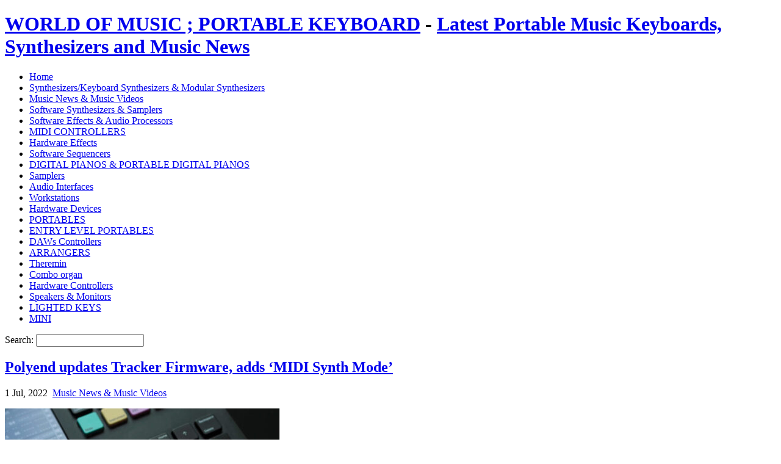

--- FILE ---
content_type: text/html; charset=UTF-8
request_url: https://www.charmainelimblog.com/music-news/polyend-updates-tracker-firmware-adds-midi-synth-mode/
body_size: 12908
content:
<!DOCTYPE html PUBLIC "-//W3C//DTD XHTML 1.0 Strict//EN" "http://www.w3.org/TR/xhtml1/DTD/xhtml1-strict.dtd">
<html xmlns="http://www.w3.org/1999/xhtml">

<head profile="http://gmpg.org/xfn/11">
	<meta http-equiv="Content-Type" content="text/html; charset=UTF-8" />
	<meta name="generator" content="WordPress 6.9" /> <!-- leave this for stats -->
	<link rel="stylesheet" href="https://www.charmainelimblog.com/wp-content/themes/orangefresh/style.css" type="text/css" media="screen" />
	<link rel="alternate" type="application/rss+xml" title="WORLD OF MUSIC ; PORTABLE KEYBOARD RSS 2.0" href="https://www.charmainelimblog.com/feed/" />
	<link rel="alternate" type="application/atom+xml" title="WORLD OF MUSIC ; PORTABLE KEYBOARD Atom 0.3" href="https://www.charmainelimblog.com/feed/atom/" />
	<link rel="pingback" href="https://www.charmainelimblog.com/xmlrpc.php" />
	<title>WORLD OF MUSIC ; PORTABLE KEYBOARD  &raquo; Polyend updates Tracker Firmware, adds ‘MIDI Synth Mode’</title>
	<link rel="shortcut icon" href="https://www.charmainelimblog.com/wp-content/themes/orangefresh/images/favicon.ico" type="image/x-icon" />
	<link rel="icon" href="https://www.charmainelimblog.com/wp-content/themes/orangefresh/images/favicon.ico" type="image/x-icon" />
<meta name='robots' content='max-image-preview:large' />
<link rel="alternate" type="application/rss+xml" title="WORLD OF MUSIC ; PORTABLE KEYBOARD &raquo; Polyend updates Tracker Firmware, adds ‘MIDI Synth Mode’ Comments Feed" href="https://www.charmainelimblog.com/music-news/polyend-updates-tracker-firmware-adds-midi-synth-mode/feed/" />
<link rel="alternate" title="oEmbed (JSON)" type="application/json+oembed" href="https://www.charmainelimblog.com/wp-json/oembed/1.0/embed?url=https%3A%2F%2Fwww.charmainelimblog.com%2Fmusic-news%2Fpolyend-updates-tracker-firmware-adds-midi-synth-mode%2F" />
<link rel="alternate" title="oEmbed (XML)" type="text/xml+oembed" href="https://www.charmainelimblog.com/wp-json/oembed/1.0/embed?url=https%3A%2F%2Fwww.charmainelimblog.com%2Fmusic-news%2Fpolyend-updates-tracker-firmware-adds-midi-synth-mode%2F&#038;format=xml" />
<style id='wp-img-auto-sizes-contain-inline-css' type='text/css'>
img:is([sizes=auto i],[sizes^="auto," i]){contain-intrinsic-size:3000px 1500px}
/*# sourceURL=wp-img-auto-sizes-contain-inline-css */
</style>
<style id='wp-emoji-styles-inline-css' type='text/css'>

	img.wp-smiley, img.emoji {
		display: inline !important;
		border: none !important;
		box-shadow: none !important;
		height: 1em !important;
		width: 1em !important;
		margin: 0 0.07em !important;
		vertical-align: -0.1em !important;
		background: none !important;
		padding: 0 !important;
	}
/*# sourceURL=wp-emoji-styles-inline-css */
</style>
<style id='wp-block-library-inline-css' type='text/css'>
:root{--wp-block-synced-color:#7a00df;--wp-block-synced-color--rgb:122,0,223;--wp-bound-block-color:var(--wp-block-synced-color);--wp-editor-canvas-background:#ddd;--wp-admin-theme-color:#007cba;--wp-admin-theme-color--rgb:0,124,186;--wp-admin-theme-color-darker-10:#006ba1;--wp-admin-theme-color-darker-10--rgb:0,107,160.5;--wp-admin-theme-color-darker-20:#005a87;--wp-admin-theme-color-darker-20--rgb:0,90,135;--wp-admin-border-width-focus:2px}@media (min-resolution:192dpi){:root{--wp-admin-border-width-focus:1.5px}}.wp-element-button{cursor:pointer}:root .has-very-light-gray-background-color{background-color:#eee}:root .has-very-dark-gray-background-color{background-color:#313131}:root .has-very-light-gray-color{color:#eee}:root .has-very-dark-gray-color{color:#313131}:root .has-vivid-green-cyan-to-vivid-cyan-blue-gradient-background{background:linear-gradient(135deg,#00d084,#0693e3)}:root .has-purple-crush-gradient-background{background:linear-gradient(135deg,#34e2e4,#4721fb 50%,#ab1dfe)}:root .has-hazy-dawn-gradient-background{background:linear-gradient(135deg,#faaca8,#dad0ec)}:root .has-subdued-olive-gradient-background{background:linear-gradient(135deg,#fafae1,#67a671)}:root .has-atomic-cream-gradient-background{background:linear-gradient(135deg,#fdd79a,#004a59)}:root .has-nightshade-gradient-background{background:linear-gradient(135deg,#330968,#31cdcf)}:root .has-midnight-gradient-background{background:linear-gradient(135deg,#020381,#2874fc)}:root{--wp--preset--font-size--normal:16px;--wp--preset--font-size--huge:42px}.has-regular-font-size{font-size:1em}.has-larger-font-size{font-size:2.625em}.has-normal-font-size{font-size:var(--wp--preset--font-size--normal)}.has-huge-font-size{font-size:var(--wp--preset--font-size--huge)}.has-text-align-center{text-align:center}.has-text-align-left{text-align:left}.has-text-align-right{text-align:right}.has-fit-text{white-space:nowrap!important}#end-resizable-editor-section{display:none}.aligncenter{clear:both}.items-justified-left{justify-content:flex-start}.items-justified-center{justify-content:center}.items-justified-right{justify-content:flex-end}.items-justified-space-between{justify-content:space-between}.screen-reader-text{border:0;clip-path:inset(50%);height:1px;margin:-1px;overflow:hidden;padding:0;position:absolute;width:1px;word-wrap:normal!important}.screen-reader-text:focus{background-color:#ddd;clip-path:none;color:#444;display:block;font-size:1em;height:auto;left:5px;line-height:normal;padding:15px 23px 14px;text-decoration:none;top:5px;width:auto;z-index:100000}html :where(.has-border-color){border-style:solid}html :where([style*=border-top-color]){border-top-style:solid}html :where([style*=border-right-color]){border-right-style:solid}html :where([style*=border-bottom-color]){border-bottom-style:solid}html :where([style*=border-left-color]){border-left-style:solid}html :where([style*=border-width]){border-style:solid}html :where([style*=border-top-width]){border-top-style:solid}html :where([style*=border-right-width]){border-right-style:solid}html :where([style*=border-bottom-width]){border-bottom-style:solid}html :where([style*=border-left-width]){border-left-style:solid}html :where(img[class*=wp-image-]){height:auto;max-width:100%}:where(figure){margin:0 0 1em}html :where(.is-position-sticky){--wp-admin--admin-bar--position-offset:var(--wp-admin--admin-bar--height,0px)}@media screen and (max-width:600px){html :where(.is-position-sticky){--wp-admin--admin-bar--position-offset:0px}}

/*# sourceURL=wp-block-library-inline-css */
</style><style id='global-styles-inline-css' type='text/css'>
:root{--wp--preset--aspect-ratio--square: 1;--wp--preset--aspect-ratio--4-3: 4/3;--wp--preset--aspect-ratio--3-4: 3/4;--wp--preset--aspect-ratio--3-2: 3/2;--wp--preset--aspect-ratio--2-3: 2/3;--wp--preset--aspect-ratio--16-9: 16/9;--wp--preset--aspect-ratio--9-16: 9/16;--wp--preset--color--black: #000000;--wp--preset--color--cyan-bluish-gray: #abb8c3;--wp--preset--color--white: #ffffff;--wp--preset--color--pale-pink: #f78da7;--wp--preset--color--vivid-red: #cf2e2e;--wp--preset--color--luminous-vivid-orange: #ff6900;--wp--preset--color--luminous-vivid-amber: #fcb900;--wp--preset--color--light-green-cyan: #7bdcb5;--wp--preset--color--vivid-green-cyan: #00d084;--wp--preset--color--pale-cyan-blue: #8ed1fc;--wp--preset--color--vivid-cyan-blue: #0693e3;--wp--preset--color--vivid-purple: #9b51e0;--wp--preset--gradient--vivid-cyan-blue-to-vivid-purple: linear-gradient(135deg,rgb(6,147,227) 0%,rgb(155,81,224) 100%);--wp--preset--gradient--light-green-cyan-to-vivid-green-cyan: linear-gradient(135deg,rgb(122,220,180) 0%,rgb(0,208,130) 100%);--wp--preset--gradient--luminous-vivid-amber-to-luminous-vivid-orange: linear-gradient(135deg,rgb(252,185,0) 0%,rgb(255,105,0) 100%);--wp--preset--gradient--luminous-vivid-orange-to-vivid-red: linear-gradient(135deg,rgb(255,105,0) 0%,rgb(207,46,46) 100%);--wp--preset--gradient--very-light-gray-to-cyan-bluish-gray: linear-gradient(135deg,rgb(238,238,238) 0%,rgb(169,184,195) 100%);--wp--preset--gradient--cool-to-warm-spectrum: linear-gradient(135deg,rgb(74,234,220) 0%,rgb(151,120,209) 20%,rgb(207,42,186) 40%,rgb(238,44,130) 60%,rgb(251,105,98) 80%,rgb(254,248,76) 100%);--wp--preset--gradient--blush-light-purple: linear-gradient(135deg,rgb(255,206,236) 0%,rgb(152,150,240) 100%);--wp--preset--gradient--blush-bordeaux: linear-gradient(135deg,rgb(254,205,165) 0%,rgb(254,45,45) 50%,rgb(107,0,62) 100%);--wp--preset--gradient--luminous-dusk: linear-gradient(135deg,rgb(255,203,112) 0%,rgb(199,81,192) 50%,rgb(65,88,208) 100%);--wp--preset--gradient--pale-ocean: linear-gradient(135deg,rgb(255,245,203) 0%,rgb(182,227,212) 50%,rgb(51,167,181) 100%);--wp--preset--gradient--electric-grass: linear-gradient(135deg,rgb(202,248,128) 0%,rgb(113,206,126) 100%);--wp--preset--gradient--midnight: linear-gradient(135deg,rgb(2,3,129) 0%,rgb(40,116,252) 100%);--wp--preset--font-size--small: 13px;--wp--preset--font-size--medium: 20px;--wp--preset--font-size--large: 36px;--wp--preset--font-size--x-large: 42px;--wp--preset--spacing--20: 0.44rem;--wp--preset--spacing--30: 0.67rem;--wp--preset--spacing--40: 1rem;--wp--preset--spacing--50: 1.5rem;--wp--preset--spacing--60: 2.25rem;--wp--preset--spacing--70: 3.38rem;--wp--preset--spacing--80: 5.06rem;--wp--preset--shadow--natural: 6px 6px 9px rgba(0, 0, 0, 0.2);--wp--preset--shadow--deep: 12px 12px 50px rgba(0, 0, 0, 0.4);--wp--preset--shadow--sharp: 6px 6px 0px rgba(0, 0, 0, 0.2);--wp--preset--shadow--outlined: 6px 6px 0px -3px rgb(255, 255, 255), 6px 6px rgb(0, 0, 0);--wp--preset--shadow--crisp: 6px 6px 0px rgb(0, 0, 0);}:where(.is-layout-flex){gap: 0.5em;}:where(.is-layout-grid){gap: 0.5em;}body .is-layout-flex{display: flex;}.is-layout-flex{flex-wrap: wrap;align-items: center;}.is-layout-flex > :is(*, div){margin: 0;}body .is-layout-grid{display: grid;}.is-layout-grid > :is(*, div){margin: 0;}:where(.wp-block-columns.is-layout-flex){gap: 2em;}:where(.wp-block-columns.is-layout-grid){gap: 2em;}:where(.wp-block-post-template.is-layout-flex){gap: 1.25em;}:where(.wp-block-post-template.is-layout-grid){gap: 1.25em;}.has-black-color{color: var(--wp--preset--color--black) !important;}.has-cyan-bluish-gray-color{color: var(--wp--preset--color--cyan-bluish-gray) !important;}.has-white-color{color: var(--wp--preset--color--white) !important;}.has-pale-pink-color{color: var(--wp--preset--color--pale-pink) !important;}.has-vivid-red-color{color: var(--wp--preset--color--vivid-red) !important;}.has-luminous-vivid-orange-color{color: var(--wp--preset--color--luminous-vivid-orange) !important;}.has-luminous-vivid-amber-color{color: var(--wp--preset--color--luminous-vivid-amber) !important;}.has-light-green-cyan-color{color: var(--wp--preset--color--light-green-cyan) !important;}.has-vivid-green-cyan-color{color: var(--wp--preset--color--vivid-green-cyan) !important;}.has-pale-cyan-blue-color{color: var(--wp--preset--color--pale-cyan-blue) !important;}.has-vivid-cyan-blue-color{color: var(--wp--preset--color--vivid-cyan-blue) !important;}.has-vivid-purple-color{color: var(--wp--preset--color--vivid-purple) !important;}.has-black-background-color{background-color: var(--wp--preset--color--black) !important;}.has-cyan-bluish-gray-background-color{background-color: var(--wp--preset--color--cyan-bluish-gray) !important;}.has-white-background-color{background-color: var(--wp--preset--color--white) !important;}.has-pale-pink-background-color{background-color: var(--wp--preset--color--pale-pink) !important;}.has-vivid-red-background-color{background-color: var(--wp--preset--color--vivid-red) !important;}.has-luminous-vivid-orange-background-color{background-color: var(--wp--preset--color--luminous-vivid-orange) !important;}.has-luminous-vivid-amber-background-color{background-color: var(--wp--preset--color--luminous-vivid-amber) !important;}.has-light-green-cyan-background-color{background-color: var(--wp--preset--color--light-green-cyan) !important;}.has-vivid-green-cyan-background-color{background-color: var(--wp--preset--color--vivid-green-cyan) !important;}.has-pale-cyan-blue-background-color{background-color: var(--wp--preset--color--pale-cyan-blue) !important;}.has-vivid-cyan-blue-background-color{background-color: var(--wp--preset--color--vivid-cyan-blue) !important;}.has-vivid-purple-background-color{background-color: var(--wp--preset--color--vivid-purple) !important;}.has-black-border-color{border-color: var(--wp--preset--color--black) !important;}.has-cyan-bluish-gray-border-color{border-color: var(--wp--preset--color--cyan-bluish-gray) !important;}.has-white-border-color{border-color: var(--wp--preset--color--white) !important;}.has-pale-pink-border-color{border-color: var(--wp--preset--color--pale-pink) !important;}.has-vivid-red-border-color{border-color: var(--wp--preset--color--vivid-red) !important;}.has-luminous-vivid-orange-border-color{border-color: var(--wp--preset--color--luminous-vivid-orange) !important;}.has-luminous-vivid-amber-border-color{border-color: var(--wp--preset--color--luminous-vivid-amber) !important;}.has-light-green-cyan-border-color{border-color: var(--wp--preset--color--light-green-cyan) !important;}.has-vivid-green-cyan-border-color{border-color: var(--wp--preset--color--vivid-green-cyan) !important;}.has-pale-cyan-blue-border-color{border-color: var(--wp--preset--color--pale-cyan-blue) !important;}.has-vivid-cyan-blue-border-color{border-color: var(--wp--preset--color--vivid-cyan-blue) !important;}.has-vivid-purple-border-color{border-color: var(--wp--preset--color--vivid-purple) !important;}.has-vivid-cyan-blue-to-vivid-purple-gradient-background{background: var(--wp--preset--gradient--vivid-cyan-blue-to-vivid-purple) !important;}.has-light-green-cyan-to-vivid-green-cyan-gradient-background{background: var(--wp--preset--gradient--light-green-cyan-to-vivid-green-cyan) !important;}.has-luminous-vivid-amber-to-luminous-vivid-orange-gradient-background{background: var(--wp--preset--gradient--luminous-vivid-amber-to-luminous-vivid-orange) !important;}.has-luminous-vivid-orange-to-vivid-red-gradient-background{background: var(--wp--preset--gradient--luminous-vivid-orange-to-vivid-red) !important;}.has-very-light-gray-to-cyan-bluish-gray-gradient-background{background: var(--wp--preset--gradient--very-light-gray-to-cyan-bluish-gray) !important;}.has-cool-to-warm-spectrum-gradient-background{background: var(--wp--preset--gradient--cool-to-warm-spectrum) !important;}.has-blush-light-purple-gradient-background{background: var(--wp--preset--gradient--blush-light-purple) !important;}.has-blush-bordeaux-gradient-background{background: var(--wp--preset--gradient--blush-bordeaux) !important;}.has-luminous-dusk-gradient-background{background: var(--wp--preset--gradient--luminous-dusk) !important;}.has-pale-ocean-gradient-background{background: var(--wp--preset--gradient--pale-ocean) !important;}.has-electric-grass-gradient-background{background: var(--wp--preset--gradient--electric-grass) !important;}.has-midnight-gradient-background{background: var(--wp--preset--gradient--midnight) !important;}.has-small-font-size{font-size: var(--wp--preset--font-size--small) !important;}.has-medium-font-size{font-size: var(--wp--preset--font-size--medium) !important;}.has-large-font-size{font-size: var(--wp--preset--font-size--large) !important;}.has-x-large-font-size{font-size: var(--wp--preset--font-size--x-large) !important;}
/*# sourceURL=global-styles-inline-css */
</style>

<style id='classic-theme-styles-inline-css' type='text/css'>
/*! This file is auto-generated */
.wp-block-button__link{color:#fff;background-color:#32373c;border-radius:9999px;box-shadow:none;text-decoration:none;padding:calc(.667em + 2px) calc(1.333em + 2px);font-size:1.125em}.wp-block-file__button{background:#32373c;color:#fff;text-decoration:none}
/*# sourceURL=/wp-includes/css/classic-themes.min.css */
</style>
<link rel='stylesheet' id='dashicons-css' href='https://www.charmainelimblog.com/wp-includes/css/dashicons.min.css?ver=6.9' type='text/css' media='all' />
<link rel='stylesheet' id='st-widget-css' href='https://www.charmainelimblog.com/wp-content/plugins/share-this/css/style.css?ver=6.9' type='text/css' media='all' />
<link rel="https://api.w.org/" href="https://www.charmainelimblog.com/wp-json/" /><link rel="alternate" title="JSON" type="application/json" href="https://www.charmainelimblog.com/wp-json/wp/v2/posts/6456" /><link rel="EditURI" type="application/rsd+xml" title="RSD" href="https://www.charmainelimblog.com/xmlrpc.php?rsd" />
<meta name="generator" content="WordPress 6.9" />
<link rel="canonical" href="https://www.charmainelimblog.com/music-news/polyend-updates-tracker-firmware-adds-midi-synth-mode/" />
<link rel='shortlink' href='https://www.charmainelimblog.com/?p=6456' />
<script charset="utf-8" type="text/javascript">var switchTo5x=true;</script>
<script charset="utf-8" type="text/javascript" src="http://w.sharethis.com/button/buttons.js"></script>
<script charset="utf-8" type="text/javascript">stLight.options({"publisher":"7c8a7469-4528-46f6-8fa2-193b23d2c45a"});var st_type="wordpress3.8.1";</script>
<style>
</style>
</head>

<body>

<div id="outline">

	<div id="header">
		<div class="topad">
      <div class="topad_middle">
        <!--adblock#header-->
      </div>
		</div>
    <h1><a href="https://www.charmainelimblog.com" title="WORLD OF MUSIC ; PORTABLE KEYBOARD">WORLD OF MUSIC ; PORTABLE KEYBOARD</a> - <a href="https://www.charmainelimblog.com" title="WORLD OF MUSIC ; PORTABLE KEYBOARD">Latest Portable Music Keyboards, Synthesizers and Music News</a></h1>
	</div> <!-- end of #header -->

	<div id="navbar">
		<ul class="menu">
			<li class="page_item"><a href="https://www.charmainelimblog.com">Home</a></li>
      	<li class="cat-item cat-item-44"><a href="https://www.charmainelimblog.com/category/synthesizers-keyboard-synthesizer-modular-synthesizer/">Synthesizers/Keyboard Synthesizers &amp; Modular Synthesizers</a>
</li>
	<li class="cat-item cat-item-1006"><a href="https://www.charmainelimblog.com/category/music-news/">Music News &amp; Music Videos</a>
</li>
	<li class="cat-item cat-item-1116"><a href="https://www.charmainelimblog.com/category/software-synthesizers-samplers/">Software Synthesizers &amp; Samplers</a>
</li>
	<li class="cat-item cat-item-3132"><a href="https://www.charmainelimblog.com/category/software-effects-audio-processors/">Software Effects &amp; Audio Processors</a>
</li>
	<li class="cat-item cat-item-275"><a href="https://www.charmainelimblog.com/category/midi-controllers-main-page/">MIDI CONTROLLERS</a>
</li>
	<li class="cat-item cat-item-1532"><a href="https://www.charmainelimblog.com/category/hardware-effects/">Hardware Effects</a>
</li>
	<li class="cat-item cat-item-1312"><a href="https://www.charmainelimblog.com/category/software-sequencers/">Software Sequencers</a>
</li>
	<li class="cat-item cat-item-45"><a href="https://www.charmainelimblog.com/category/portable-digital-pianos/">DIGITAL PIANOS &amp; PORTABLE DIGITAL PIANOS</a>
</li>
	<li class="cat-item cat-item-2155"><a href="https://www.charmainelimblog.com/category/samplers/">Samplers</a>
</li>
	<li class="cat-item cat-item-1889"><a href="https://www.charmainelimblog.com/category/audio-interfaces/">Audio Interfaces</a>
</li>
	<li class="cat-item cat-item-1182"><a href="https://www.charmainelimblog.com/category/workstations/">Workstations</a>
</li>
	<li class="cat-item cat-item-1343"><a href="https://www.charmainelimblog.com/category/hardware-devices/">Hardware Devices</a>
</li>
	<li class="cat-item cat-item-49"><a href="https://www.charmainelimblog.com/category/portables/">PORTABLES</a>
</li>
	<li class="cat-item cat-item-47"><a href="https://www.charmainelimblog.com/category/entry-level-portables/">ENTRY LEVEL PORTABLES</a>
</li>
	<li class="cat-item cat-item-1240"><a href="https://www.charmainelimblog.com/category/daws-controllers/">DAWs Controllers</a>
</li>
	<li class="cat-item cat-item-46"><a href="https://www.charmainelimblog.com/category/arrangers/">ARRANGERS</a>
</li>
	<li class="cat-item cat-item-2676"><a href="https://www.charmainelimblog.com/category/theremin/">Theremin</a>
</li>
	<li class="cat-item cat-item-378"><a href="https://www.charmainelimblog.com/category/combo-organ/">Combo organ</a>
</li>
	<li class="cat-item cat-item-1239"><a href="https://www.charmainelimblog.com/category/hardware-controllers/">Hardware Controllers</a>
</li>
	<li class="cat-item cat-item-3117"><a href="https://www.charmainelimblog.com/category/speakers-monitors/">Speakers &amp; Monitors</a>
</li>
	<li class="cat-item cat-item-42"><a href="https://www.charmainelimblog.com/category/lighted-keys-main-page/">LIGHTED KEYS</a>
</li>
	<li class="cat-item cat-item-56"><a href="https://www.charmainelimblog.com/category/arrangers/mini/">MINI</a>
</li>
		</ul>

		<div class="searchbar">
			<form method="get" id="searchform" action="https://www.charmainelimblog.com/">
	<div>
	Search: <input type="text" value="" name="s" id="s" />
	</div>
</form>
		</div>
	</div> <!-- end of #navbar -->


<div id="wrapper">

<div id="content">

			<!--adblock#main_top-->
		<div class="post" id="post-6456">

			<h2 class="posttitle">
				<a href="https://www.charmainelimblog.com/music-news/polyend-updates-tracker-firmware-adds-midi-synth-mode/" rel="bookmark" title="Permalink to  Polyend updates Tracker Firmware, adds ‘MIDI Synth Mode’">Polyend updates Tracker Firmware, adds ‘MIDI Synth Mode’</a>
			</h2>

			<p class="postmeta">
				<span class="post-date">1 Jul, 2022</span>&nbsp;
				<span class="post-filed"><a href="https://www.charmainelimblog.com/category/music-news/" rel="category tag">Music News &amp; Music Videos</a></span>
							</p>

			<div class="postentry">
			<p><a href="https://www.charmainelimblog.com/wp-content/uploads/2022/07/polyend-tracker-1point6-firmware-728x397-1-e1656675843492.jpg"><img fetchpriority="high" decoding="async" class="alignnone size-full wp-image-6457" src="https://www.charmainelimblog.com/wp-content/uploads/2022/07/polyend-tracker-1point6-firmware-728x397-1-e1656675843492.jpg" alt="" width="450" height="245" srcset="https://www.charmainelimblog.com/wp-content/uploads/2022/07/polyend-tracker-1point6-firmware-728x397-1-e1656675843492.jpg 450w, https://www.charmainelimblog.com/wp-content/uploads/2022/07/polyend-tracker-1point6-firmware-728x397-1-e1656675843492-300x163.jpg 300w" sizes="(max-width: 450px) 100vw, 450px" /></a></p>
<p>&nbsp;</p>
<p>Today, Polyend released firmware version 1.6 for the Tracker.<br />
<span id="more-130627"></span></p>
<p>&nbsp;</p>
<p><iframe title="Polyend Tracker Firmware Update 1.6" src="https://www.youtube.com/embed/jRJZe7Mon4s" width="480" height="290" frameborder="0" allowfullscreen="allowfullscreen"></iframe></p>
<p>&nbsp;</p>
<p>New feature, MIDI Synth Mode:</p>
<p>&nbsp;</p>
<ul>
<li>New Delay (now with longer Feedback and added Filter).</li>
<li>Improved looks (new font, with an option to select Original/New in the Config menu).</li>
<li>New bright Monochrome display theme.</li>
<li>Faster pattern increment/decrement in Song mode when using Shift + Jog Wheel.</li>
<li>MIDI Synth Mode (press the Shift + Instrument Parameters keys shortcut to enter, check the <a href="https://polyend.com/manuals/tracker/#general-midi-config">manual</a> for more information) – lets you use Tracker as an 8-voice polyphonic synthesizer.</li>
<li>Added option to export .pti instrument samples to wave files..</li>
</ul>
<p>&nbsp;</p>
<p>Detailed changelog and the firmware update file are available on the <a href="https://polyend.com/downloads/">Polyend website</a>.</p>
<p>&nbsp;</p>
<p>&nbsp;</p><div class='code-block code-block-7' style='margin: 8px 0; clear: both;'>
<a href="https://www.tkqlhce.com/click-3434325-15565498" target="_blank">
<img src="https://www.awltovhc.com/image-3434325-15565498" width="280" height="250" alt="" border="0"/></a>
<a href="https://www.kqzyfj.com/click-3434325-15295376" target="_blank">
<img src="https://www.lduhtrp.net/image-3434325-15295376" width="280" height="250" alt="PDFelement v12 banner" border="0"/></a>
<a href="https://www.tkqlhce.com/click-3434325-15758298" target="_blank">
<img src="https://www.lduhtrp.net/image-3434325-15758298" width="600" height="110" alt="" border="0"/></a>
</p>
<a href="https://www.jdoqocy.com/click-3434325-14490926" target="_blank">Wondershare Recoverit</a>Data Recovery<img src="https://www.tqlkg.com/image-3434325-14490926" width="1" height="1" border="0"/>
</p>
</p></p>
<a target="_blank" href="https://click.linksynergy.com/fs-bin/click?id=h9%2fxo9qGA1k&offerid=490021.10000655&type=3&subid=0">Sam Ash Deals Shop: Save Up to 60% on Musical Instruments and Pro Sound Equipment</a><img border="0" width="1" alt="" height="1" src="https://ad.linksynergy.com/fs-bin/show?id=h9%2fxo9qGA1k&bids=490021.10000655&type=3&subid=0">
</p>
<a target='new' href="https://click.linksynergy.com/fs-bin/click?id=h9/xo9qGA1k&offerid=490021.10000644&type=3&subid=0">Great deals on Live Sound and Lighting gear. Microphones, speakers, mixers and more. Fast, free shipping.</a><img border="0" width="1" alt="" height="1" src="https://ad.linksynergy.com/fs-bin/show?id=h9/xo9qGA1k&bids=490021.10000644&type=3&subid=0" >
</p>
<a target='new' href="https://click.linksynergy.com/fs-bin/click?id=h9/xo9qGA1k&offerid=490021.10000643&type=3&subid=0">Great deals on Recording Gear. Interfaces, headphones, monitors and more. Fast, free shipping.</a><img border="0" width="1" alt="" height="1" src="https://ad.linksynergy.com/fs-bin/show?id=h9/xo9qGA1k&bids=490021.10000643&type=3&subid=0" >
</p>
<a target='new' href="https://click.linksynergy.com/fs-bin/click?id=h9/xo9qGA1k&offerid=490021.10000642&type=3&subid=0">Great deals on DJ and Production Gear. Fast, free shipping.</a><img border="0" width="1" alt="" height="1" src="https://ad.linksynergy.com/fs-bin/show?id=h9/xo9qGA1k&bids=490021.10000642&type=3&subid=0" >
</p>


</div>
<div class='code-block code-block-5' style='margin: 8px 0; clear: both;'>
<a href="https://www.anrdoezrs.net/click-3434325-15735466" target="_blank">Rexing Product Page</a><img src="https://www.lduhtrp.net/image-3434325-15735466" width="1" height="1" border="0"/>
<a href="https://www.jdoqocy.com/click-3434325-17179825" target="_blank">
<img src="https://www.lduhtrp.net/image-3434325-17179825" width="600" height="110" alt="" border="0"/></a>
<a href="https://www.kqzyfj.com/click-3434325-17177179" target="_blank">
<img src="https://www.awltovhc.com/image-3434325-17177179" width="600" height="110" alt="" border="0"/></a>
<a href="https://www.anrdoezrs.net/click-3434325-17170547" target="_blank">
<img src="https://www.ftjcfx.com/image-3434325-17170547" width="600" height="110" alt="" border="0"/></a>
<a href="https://www.anrdoezrs.net/click-3434325-17142781" target="_blank">
<img src="https://www.ftjcfx.com/image-3434325-17142781" width="600" height="110" alt="" border="0"/></a>







</div>
<div class='code-block code-block-3' style='margin: 8px 0; clear: both;'>
<script async src="https://pagead2.googlesyndication.com/pagead/js/adsbygoogle.js?client=ca-pub-8115342270952489" crossorigin="anonymous"></script>
<!-- Adsense -->
<ins class="adsbygoogle" style="display: block;" data-ad-client="ca-pub-8115342270952489" data-ad-slot="8842030313" data-ad-format="auto" data-full-width-responsive="true"></ins>
<script>
     (adsbygoogle = window.adsbygoogle || []).push({});
</script></div>

<p class="no-break"><span class='st_facebook_large' st_title='Polyend updates Tracker Firmware, adds ‘MIDI Synth Mode’' st_url='https://www.charmainelimblog.com/music-news/polyend-updates-tracker-firmware-adds-midi-synth-mode/'></span><span class='st_twitter_large' st_title='Polyend updates Tracker Firmware, adds ‘MIDI Synth Mode’' st_url='https://www.charmainelimblog.com/music-news/polyend-updates-tracker-firmware-adds-midi-synth-mode/'></span><span class='st_linkedin_large' st_title='Polyend updates Tracker Firmware, adds ‘MIDI Synth Mode’' st_url='https://www.charmainelimblog.com/music-news/polyend-updates-tracker-firmware-adds-midi-synth-mode/'></span><span class='st_email_large' st_title='Polyend updates Tracker Firmware, adds ‘MIDI Synth Mode’' st_url='https://www.charmainelimblog.com/music-news/polyend-updates-tracker-firmware-adds-midi-synth-mode/'></span><span class='st_sharethis_large' st_title='Polyend updates Tracker Firmware, adds ‘MIDI Synth Mode’' st_url='https://www.charmainelimblog.com/music-news/polyend-updates-tracker-firmware-adds-midi-synth-mode/'></span><span class='st_fblike_large' st_title='Polyend updates Tracker Firmware, adds ‘MIDI Synth Mode’' st_url='https://www.charmainelimblog.com/music-news/polyend-updates-tracker-firmware-adds-midi-synth-mode/'></span><span class='st_plusone_large' st_title='Polyend updates Tracker Firmware, adds ‘MIDI Synth Mode’' st_url='https://www.charmainelimblog.com/music-news/polyend-updates-tracker-firmware-adds-midi-synth-mode/'></span><span class='st_pinterest_large' st_title='Polyend updates Tracker Firmware, adds ‘MIDI Synth Mode’' st_url='https://www.charmainelimblog.com/music-news/polyend-updates-tracker-firmware-adds-midi-synth-mode/'></span></p><div id="amzn-assoc-ad-92658d23-999f-4f9e-94e2-705d6def9cdb"></div><script async src="//z-na.amazon-adsystem.com/widgets/onejs?MarketPlace=US&adInstanceId=92658d23-999f-4f9e-94e2-705d6def9cdb"></script>
<!-- CONTENT END 1 -->
      			</div>
      <hr class="hr" />
		</div>
		<!--adblock#main_bottom-->

		<div class="post">
			
<!-- You can start editing here. -->


	 
				
		


	<h2 id="postcomment">Leave a comment</h2>
	<div class="postcomment">
	
		
		<form action="https://www.charmainelimblog.com/wp-comments-post.php" method="post" id="commentform">
		
		<br />
<b>Warning</b>:  Undefined variable $user_ID in <b>/home/brsto/charmainelimblog.com/wp-content/themes/orangefresh/comments.php</b> on line <b>99</b><br />
	
			<p>
				<strong>Name: (Required)</strong><br/>
				<input type="text" name="author" id="author" value="" tabindex="1" />
			</p>
			
			<p>
				<strong>eMail: (Required)</strong><br/>
				<input type="text" name="email" id="email" value="" tabindex="2" />
			</p>
			
			<p>
				<strong>Website:</strong><br/>
				<input type="text" name="url" id="url" value="" tabindex="3" />
			</p>

								<p>
				<strong>Comment:</strong><br/>
				<textarea name="comment" id="comment" rows="" cols="" tabindex="4"></textarea>
			</p>
	
			<p>
				<input name="submit" type="submit" id="submit" tabindex="5" value="Say it!" />
				<input type="hidden" name="comment_post_ID" value="6456" />
			</p>
	
		<p style="display: none;"><input type="hidden" id="akismet_comment_nonce" name="akismet_comment_nonce" value="0bd1331da3" /></p><p style="display: none !important;" class="akismet-fields-container" data-prefix="ak_"><label>&#916;<textarea name="ak_hp_textarea" cols="45" rows="8" maxlength="100"></textarea></label><input type="hidden" id="ak_js_1" name="ak_js" value="135"/><script>document.getElementById( "ak_js_1" ).setAttribute( "value", ( new Date() ).getTime() );</script></p>	
		</form>

		</div>

		</div>

	
</div> <!-- end of #content -->
<div id="sidebar">

<ul>


		<li id="recent-posts-2" class="widget widget_recent_entries">
		<h2 class="widgettitle">Recent Posts</h2>

		<ul>
											<li>
					<a href="https://www.charmainelimblog.com/synthesizers-keyboard-synthesizer-modular-synthesizer/clavia-intros-nord-electro-7-ahead-of-2026-namm-show/">Clavia Intros Nord Electro 7 Ahead Of 2026 NAMM Show</a>
									</li>
											<li>
					<a href="https://www.charmainelimblog.com/music-news/behringer-flow-4v-10-track-field-recorder/">Behringer FLOW 4V 10-Track Field Recorder</a>
									</li>
											<li>
					<a href="https://www.charmainelimblog.com/hardware-effects/korg-kaoss-pad-kpv-hands-on-review/">Korg Kaoss Pad KPV Hands-On Review</a>
									</li>
											<li>
					<a href="https://www.charmainelimblog.com/samplers/stylophone-voice-sampling-keyboard-introduced-ahead-of-2026-namm-show/">Stylophone VOICE Sampling Keyboard Introduced Ahead Of 2026 NAMM Show</a>
									</li>
											<li>
					<a href="https://www.charmainelimblog.com/hardware-effects/korg-kaoss-pad-v-brings-back-popular-touch-controlled-sampling-effects-box/">Korg Kaoss Pad V Brings Back Popular Touch-Controlled Sampling Effects Box</a>
									</li>
					</ul>

		</li>
<li id="archives-2" class="widget widget_archive"><h2 class="widgettitle">Archives</h2>
		<label class="screen-reader-text" for="archives-dropdown-2">Archives</label>
		<select id="archives-dropdown-2" name="archive-dropdown">
			
			<option value="">Select Month</option>
				<option value='https://www.charmainelimblog.com/2026/01/'> January 2026 </option>
	<option value='https://www.charmainelimblog.com/2025/12/'> December 2025 </option>
	<option value='https://www.charmainelimblog.com/2025/11/'> November 2025 </option>
	<option value='https://www.charmainelimblog.com/2025/10/'> October 2025 </option>
	<option value='https://www.charmainelimblog.com/2025/09/'> September 2025 </option>
	<option value='https://www.charmainelimblog.com/2025/08/'> August 2025 </option>
	<option value='https://www.charmainelimblog.com/2025/07/'> July 2025 </option>
	<option value='https://www.charmainelimblog.com/2025/06/'> June 2025 </option>
	<option value='https://www.charmainelimblog.com/2025/05/'> May 2025 </option>
	<option value='https://www.charmainelimblog.com/2025/04/'> April 2025 </option>
	<option value='https://www.charmainelimblog.com/2025/03/'> March 2025 </option>
	<option value='https://www.charmainelimblog.com/2025/02/'> February 2025 </option>
	<option value='https://www.charmainelimblog.com/2025/01/'> January 2025 </option>
	<option value='https://www.charmainelimblog.com/2024/12/'> December 2024 </option>
	<option value='https://www.charmainelimblog.com/2024/11/'> November 2024 </option>
	<option value='https://www.charmainelimblog.com/2024/10/'> October 2024 </option>
	<option value='https://www.charmainelimblog.com/2024/09/'> September 2024 </option>
	<option value='https://www.charmainelimblog.com/2024/08/'> August 2024 </option>
	<option value='https://www.charmainelimblog.com/2024/07/'> July 2024 </option>
	<option value='https://www.charmainelimblog.com/2024/06/'> June 2024 </option>
	<option value='https://www.charmainelimblog.com/2024/05/'> May 2024 </option>
	<option value='https://www.charmainelimblog.com/2024/04/'> April 2024 </option>
	<option value='https://www.charmainelimblog.com/2024/03/'> March 2024 </option>
	<option value='https://www.charmainelimblog.com/2024/02/'> February 2024 </option>
	<option value='https://www.charmainelimblog.com/2024/01/'> January 2024 </option>
	<option value='https://www.charmainelimblog.com/2023/12/'> December 2023 </option>
	<option value='https://www.charmainelimblog.com/2023/11/'> November 2023 </option>
	<option value='https://www.charmainelimblog.com/2023/10/'> October 2023 </option>
	<option value='https://www.charmainelimblog.com/2023/09/'> September 2023 </option>
	<option value='https://www.charmainelimblog.com/2023/08/'> August 2023 </option>
	<option value='https://www.charmainelimblog.com/2023/07/'> July 2023 </option>
	<option value='https://www.charmainelimblog.com/2023/06/'> June 2023 </option>
	<option value='https://www.charmainelimblog.com/2023/05/'> May 2023 </option>
	<option value='https://www.charmainelimblog.com/2023/04/'> April 2023 </option>
	<option value='https://www.charmainelimblog.com/2023/03/'> March 2023 </option>
	<option value='https://www.charmainelimblog.com/2023/02/'> February 2023 </option>
	<option value='https://www.charmainelimblog.com/2023/01/'> January 2023 </option>
	<option value='https://www.charmainelimblog.com/2022/12/'> December 2022 </option>
	<option value='https://www.charmainelimblog.com/2022/11/'> November 2022 </option>
	<option value='https://www.charmainelimblog.com/2022/10/'> October 2022 </option>
	<option value='https://www.charmainelimblog.com/2022/09/'> September 2022 </option>
	<option value='https://www.charmainelimblog.com/2022/08/'> August 2022 </option>
	<option value='https://www.charmainelimblog.com/2022/07/'> July 2022 </option>
	<option value='https://www.charmainelimblog.com/2022/06/'> June 2022 </option>
	<option value='https://www.charmainelimblog.com/2022/05/'> May 2022 </option>
	<option value='https://www.charmainelimblog.com/2022/04/'> April 2022 </option>
	<option value='https://www.charmainelimblog.com/2022/03/'> March 2022 </option>
	<option value='https://www.charmainelimblog.com/2022/02/'> February 2022 </option>
	<option value='https://www.charmainelimblog.com/2022/01/'> January 2022 </option>
	<option value='https://www.charmainelimblog.com/2021/11/'> November 2021 </option>
	<option value='https://www.charmainelimblog.com/2021/10/'> October 2021 </option>
	<option value='https://www.charmainelimblog.com/2021/09/'> September 2021 </option>
	<option value='https://www.charmainelimblog.com/2021/08/'> August 2021 </option>
	<option value='https://www.charmainelimblog.com/2021/07/'> July 2021 </option>
	<option value='https://www.charmainelimblog.com/2021/06/'> June 2021 </option>
	<option value='https://www.charmainelimblog.com/2021/05/'> May 2021 </option>
	<option value='https://www.charmainelimblog.com/2021/04/'> April 2021 </option>
	<option value='https://www.charmainelimblog.com/2021/03/'> March 2021 </option>
	<option value='https://www.charmainelimblog.com/2021/02/'> February 2021 </option>
	<option value='https://www.charmainelimblog.com/2021/01/'> January 2021 </option>
	<option value='https://www.charmainelimblog.com/2020/11/'> November 2020 </option>
	<option value='https://www.charmainelimblog.com/2020/10/'> October 2020 </option>
	<option value='https://www.charmainelimblog.com/2020/09/'> September 2020 </option>
	<option value='https://www.charmainelimblog.com/2020/08/'> August 2020 </option>
	<option value='https://www.charmainelimblog.com/2020/03/'> March 2020 </option>
	<option value='https://www.charmainelimblog.com/2020/02/'> February 2020 </option>
	<option value='https://www.charmainelimblog.com/2019/10/'> October 2019 </option>
	<option value='https://www.charmainelimblog.com/2019/09/'> September 2019 </option>
	<option value='https://www.charmainelimblog.com/2019/08/'> August 2019 </option>
	<option value='https://www.charmainelimblog.com/2019/07/'> July 2019 </option>
	<option value='https://www.charmainelimblog.com/2019/06/'> June 2019 </option>
	<option value='https://www.charmainelimblog.com/2019/05/'> May 2019 </option>
	<option value='https://www.charmainelimblog.com/2019/03/'> March 2019 </option>
	<option value='https://www.charmainelimblog.com/2019/02/'> February 2019 </option>
	<option value='https://www.charmainelimblog.com/2018/12/'> December 2018 </option>
	<option value='https://www.charmainelimblog.com/2018/11/'> November 2018 </option>
	<option value='https://www.charmainelimblog.com/2018/10/'> October 2018 </option>
	<option value='https://www.charmainelimblog.com/2018/09/'> September 2018 </option>
	<option value='https://www.charmainelimblog.com/2018/08/'> August 2018 </option>
	<option value='https://www.charmainelimblog.com/2018/07/'> July 2018 </option>
	<option value='https://www.charmainelimblog.com/2017/07/'> July 2017 </option>
	<option value='https://www.charmainelimblog.com/2017/06/'> June 2017 </option>
	<option value='https://www.charmainelimblog.com/2017/05/'> May 2017 </option>
	<option value='https://www.charmainelimblog.com/2017/04/'> April 2017 </option>
	<option value='https://www.charmainelimblog.com/2017/03/'> March 2017 </option>
	<option value='https://www.charmainelimblog.com/2014/09/'> September 2014 </option>
	<option value='https://www.charmainelimblog.com/2014/07/'> July 2014 </option>
	<option value='https://www.charmainelimblog.com/2014/05/'> May 2014 </option>
	<option value='https://www.charmainelimblog.com/2014/04/'> April 2014 </option>
	<option value='https://www.charmainelimblog.com/2014/03/'> March 2014 </option>
	<option value='https://www.charmainelimblog.com/2014/02/'> February 2014 </option>
	<option value='https://www.charmainelimblog.com/2014/01/'> January 2014 </option>
	<option value='https://www.charmainelimblog.com/2013/12/'> December 2013 </option>
	<option value='https://www.charmainelimblog.com/2013/11/'> November 2013 </option>
	<option value='https://www.charmainelimblog.com/2013/10/'> October 2013 </option>
	<option value='https://www.charmainelimblog.com/2013/09/'> September 2013 </option>
	<option value='https://www.charmainelimblog.com/2013/06/'> June 2013 </option>
	<option value='https://www.charmainelimblog.com/2013/05/'> May 2013 </option>
	<option value='https://www.charmainelimblog.com/2013/04/'> April 2013 </option>
	<option value='https://www.charmainelimblog.com/2013/03/'> March 2013 </option>
	<option value='https://www.charmainelimblog.com/2013/02/'> February 2013 </option>
	<option value='https://www.charmainelimblog.com/2013/01/'> January 2013 </option>
	<option value='https://www.charmainelimblog.com/2012/12/'> December 2012 </option>
	<option value='https://www.charmainelimblog.com/2012/11/'> November 2012 </option>
	<option value='https://www.charmainelimblog.com/2012/10/'> October 2012 </option>
	<option value='https://www.charmainelimblog.com/2012/09/'> September 2012 </option>
	<option value='https://www.charmainelimblog.com/2012/08/'> August 2012 </option>
	<option value='https://www.charmainelimblog.com/2012/07/'> July 2012 </option>
	<option value='https://www.charmainelimblog.com/2012/05/'> May 2012 </option>
	<option value='https://www.charmainelimblog.com/2012/04/'> April 2012 </option>
	<option value='https://www.charmainelimblog.com/2012/03/'> March 2012 </option>
	<option value='https://www.charmainelimblog.com/2012/02/'> February 2012 </option>
	<option value='https://www.charmainelimblog.com/2012/01/'> January 2012 </option>
	<option value='https://www.charmainelimblog.com/2011/12/'> December 2011 </option>
	<option value='https://www.charmainelimblog.com/2011/11/'> November 2011 </option>
	<option value='https://www.charmainelimblog.com/2011/10/'> October 2011 </option>
	<option value='https://www.charmainelimblog.com/2011/09/'> September 2011 </option>
	<option value='https://www.charmainelimblog.com/2011/08/'> August 2011 </option>
	<option value='https://www.charmainelimblog.com/2011/07/'> July 2011 </option>
	<option value='https://www.charmainelimblog.com/2011/06/'> June 2011 </option>
	<option value='https://www.charmainelimblog.com/2011/04/'> April 2011 </option>
	<option value='https://www.charmainelimblog.com/2011/03/'> March 2011 </option>
	<option value='https://www.charmainelimblog.com/2011/02/'> February 2011 </option>
	<option value='https://www.charmainelimblog.com/2011/01/'> January 2011 </option>
	<option value='https://www.charmainelimblog.com/2010/12/'> December 2010 </option>
	<option value='https://www.charmainelimblog.com/2010/11/'> November 2010 </option>
	<option value='https://www.charmainelimblog.com/2010/10/'> October 2010 </option>
	<option value='https://www.charmainelimblog.com/2010/09/'> September 2010 </option>
	<option value='https://www.charmainelimblog.com/2010/08/'> August 2010 </option>
	<option value='https://www.charmainelimblog.com/2010/07/'> July 2010 </option>
	<option value='https://www.charmainelimblog.com/2010/06/'> June 2010 </option>
	<option value='https://www.charmainelimblog.com/2010/05/'> May 2010 </option>
	<option value='https://www.charmainelimblog.com/2010/04/'> April 2010 </option>
	<option value='https://www.charmainelimblog.com/2010/03/'> March 2010 </option>
	<option value='https://www.charmainelimblog.com/2010/02/'> February 2010 </option>
	<option value='https://www.charmainelimblog.com/2010/01/'> January 2010 </option>
	<option value='https://www.charmainelimblog.com/2009/12/'> December 2009 </option>
	<option value='https://www.charmainelimblog.com/2009/11/'> November 2009 </option>
	<option value='https://www.charmainelimblog.com/2009/10/'> October 2009 </option>
	<option value='https://www.charmainelimblog.com/2009/09/'> September 2009 </option>
	<option value='https://www.charmainelimblog.com/2009/08/'> August 2009 </option>
	<option value='https://www.charmainelimblog.com/2009/07/'> July 2009 </option>
	<option value='https://www.charmainelimblog.com/2009/06/'> June 2009 </option>
	<option value='https://www.charmainelimblog.com/2009/05/'> May 2009 </option>
	<option value='https://www.charmainelimblog.com/2009/04/'> April 2009 </option>
	<option value='https://www.charmainelimblog.com/2009/03/'> March 2009 </option>
	<option value='https://www.charmainelimblog.com/2009/02/'> February 2009 </option>
	<option value='https://www.charmainelimblog.com/2009/01/'> January 2009 </option>
	<option value='https://www.charmainelimblog.com/2008/12/'> December 2008 </option>

		</select>

			<script type="text/javascript">
/* <![CDATA[ */

( ( dropdownId ) => {
	const dropdown = document.getElementById( dropdownId );
	function onSelectChange() {
		setTimeout( () => {
			if ( 'escape' === dropdown.dataset.lastkey ) {
				return;
			}
			if ( dropdown.value ) {
				document.location.href = dropdown.value;
			}
		}, 250 );
	}
	function onKeyUp( event ) {
		if ( 'Escape' === event.key ) {
			dropdown.dataset.lastkey = 'escape';
		} else {
			delete dropdown.dataset.lastkey;
		}
	}
	function onClick() {
		delete dropdown.dataset.lastkey;
	}
	dropdown.addEventListener( 'keyup', onKeyUp );
	dropdown.addEventListener( 'click', onClick );
	dropdown.addEventListener( 'change', onSelectChange );
})( "archives-dropdown-2" );

//# sourceURL=WP_Widget_Archives%3A%3Awidget
/* ]]> */
</script>
</li>
<li id="categories-357396321" class="widget widget_categories"><h2 class="widgettitle">Categories</h2>

			<ul>
					<li class="cat-item cat-item-46"><a href="https://www.charmainelimblog.com/category/arrangers/">ARRANGERS</a>
</li>
	<li class="cat-item cat-item-1889"><a href="https://www.charmainelimblog.com/category/audio-interfaces/">Audio Interfaces</a>
</li>
	<li class="cat-item cat-item-378"><a href="https://www.charmainelimblog.com/category/combo-organ/">Combo organ</a>
</li>
	<li class="cat-item cat-item-1240"><a href="https://www.charmainelimblog.com/category/daws-controllers/">DAWs Controllers</a>
</li>
	<li class="cat-item cat-item-45"><a href="https://www.charmainelimblog.com/category/portable-digital-pianos/">DIGITAL PIANOS &amp; PORTABLE DIGITAL PIANOS</a>
</li>
	<li class="cat-item cat-item-47"><a href="https://www.charmainelimblog.com/category/entry-level-portables/">ENTRY LEVEL PORTABLES</a>
</li>
	<li class="cat-item cat-item-1239"><a href="https://www.charmainelimblog.com/category/hardware-controllers/">Hardware Controllers</a>
</li>
	<li class="cat-item cat-item-1343"><a href="https://www.charmainelimblog.com/category/hardware-devices/">Hardware Devices</a>
</li>
	<li class="cat-item cat-item-1532"><a href="https://www.charmainelimblog.com/category/hardware-effects/">Hardware Effects</a>
</li>
	<li class="cat-item cat-item-42"><a href="https://www.charmainelimblog.com/category/lighted-keys-main-page/">LIGHTED KEYS</a>
</li>
	<li class="cat-item cat-item-275"><a href="https://www.charmainelimblog.com/category/midi-controllers-main-page/">MIDI CONTROLLERS</a>
</li>
	<li class="cat-item cat-item-56"><a href="https://www.charmainelimblog.com/category/arrangers/mini/">MINI</a>
</li>
	<li class="cat-item cat-item-1006"><a href="https://www.charmainelimblog.com/category/music-news/">Music News &amp; Music Videos</a>
</li>
	<li class="cat-item cat-item-49"><a href="https://www.charmainelimblog.com/category/portables/">PORTABLES</a>
</li>
	<li class="cat-item cat-item-2155"><a href="https://www.charmainelimblog.com/category/samplers/">Samplers</a>
</li>
	<li class="cat-item cat-item-3132"><a href="https://www.charmainelimblog.com/category/software-effects-audio-processors/">Software Effects &amp; Audio Processors</a>
</li>
	<li class="cat-item cat-item-1312"><a href="https://www.charmainelimblog.com/category/software-sequencers/">Software Sequencers</a>
</li>
	<li class="cat-item cat-item-1116"><a href="https://www.charmainelimblog.com/category/software-synthesizers-samplers/">Software Synthesizers &amp; Samplers</a>
</li>
	<li class="cat-item cat-item-3117"><a href="https://www.charmainelimblog.com/category/speakers-monitors/">Speakers &amp; Monitors</a>
</li>
	<li class="cat-item cat-item-44"><a href="https://www.charmainelimblog.com/category/synthesizers-keyboard-synthesizer-modular-synthesizer/">Synthesizers/Keyboard Synthesizers &amp; Modular Synthesizers</a>
</li>
	<li class="cat-item cat-item-2676"><a href="https://www.charmainelimblog.com/category/theremin/">Theremin</a>
</li>
	<li class="cat-item cat-item-1182"><a href="https://www.charmainelimblog.com/category/workstations/">Workstations</a>
</li>
			</ul>

			</li>
<li id="custom_html-6" class="widget_text widget widget_custom_html"><div class="textwidget custom-html-widget"><script async src="https://pagead2.googlesyndication.com/pagead/js/adsbygoogle.js?client=ca-pub-8115342270952489"
     crossorigin="anonymous"></script>
<!-- Adsense -->
<ins class="adsbygoogle"
     style="display:block"
     data-ad-client="ca-pub-8115342270952489"
     data-ad-slot="8842030313"
     data-ad-format="auto"
     data-full-width-responsive="true"></ins>
<script>
     (adsbygoogle = window.adsbygoogle || []).push({});
</script></div></li>
<li id="custom_html-5" class="widget_text widget widget_custom_html"><div class="textwidget custom-html-widget"><a href="https://www.tkqlhce.com/click-3434325-17071400" target="_blank">
<img src="https://www.awltovhc.com/image-3434325-17071400" width="160" height="600" alt="" border="0"/></a>
<a href="https://www.anrdoezrs.net/click-3434325-15917067" target="_blank">
<img src="https://www.tqlkg.com/image-3434325-15917067" width="160" height="600" alt="" border="0"/></a>
<a href="https://www.dpbolvw.net/click-3434325-17137929" target="_blank">
<img src="https://www.ftjcfx.com/image-3434325-17137929" width="160" height="600" alt="MobileTrans 2025 V5 banner" border="0"/></a>
<a href="https://www.dpbolvw.net/click-3434325-14083235" target="_blank">
<img src="https://www.awltovhc.com/image-3434325-14083235" width="160" height="600" alt="" border="0"/></a>
<a href="https://www.kqzyfj.com/click-3434325-15293180" target="_blank">
<img src="https://www.awltovhc.com/image-3434325-15293180" width="160" height="600" alt="UniConverter 16 2025 banner" border="0"/></a>
<a href="https://www.kqzyfj.com/click-3434325-14099230" target="_blank">
<img src="https://www.lduhtrp.net/image-3434325-14099230" width="150" height="600" alt="" border="0"/></a>
<a href="https://www.dpbolvw.net/click-3434325-15924413" target="_blank">
<img src="https://www.awltovhc.com/image-3434325-15924413" width="160" height="600" alt="Wondershare Filmora" border="0"/></a>
<a href="https://www.dpbolvw.net/click-3434325-15790093" target="_blank">
<img src="https://www.lduhtrp.net/image-3434325-15790093" width="160" height="600" alt="" border="0"/></a>
<a href="https://www.jdoqocy.com/click-3434325-15392870" target="_blank">
<img src="https://www.awltovhc.com/image-3434325-15392870" width="160" height="600" alt="" border="0"/></a>

</div></li>
<li id="custom_html-2" class="widget_text widget widget_custom_html"><div class="textwidget custom-html-widget"><script type='text/javascript' src='https://platform-api.sharethis.com/js/sharethis.js#property=5f191d236adbe1001288f1f5&product=inline-share-buttons&cms=sop' async='async'></script>
</div></li>
<li id="text-2" class="widget widget_text">			<div class="textwidget"></div>
		</li>


	<li id="socialtools">
	<div class="socialtools">
		<h2>Bookmarks</h2>
		<ul class="no-splitted"></ul>
			<a href="http://del.icio.us/post?url=https%3A%2F%2Fwww.charmainelimblog.com%2Fmusic-news%2Fpolyend-updates-tracker-firmware-adds-midi-synth-mode%2F&amp;title=Polyend+updates+Tracker+Firmware%2C+adds+%E2%80%98MIDI+Synth+Mode%E2%80%99" title="del.icio.us"><img src="https://www.charmainelimblog.com/wp-content/themes/orangefresh/images/social/delicious.png" alt="del.icio.us"></img></a><a href="http://digg.com/submit?phase=2&amp;url=https%3A%2F%2Fwww.charmainelimblog.com%2Fmusic-news%2Fpolyend-updates-tracker-firmware-adds-midi-synth-mode%2F&amp;title=Polyend+updates+Tracker+Firmware%2C+adds+%E2%80%98MIDI+Synth+Mode%E2%80%99" title="Digg"><img src="https://www.charmainelimblog.com/wp-content/themes/orangefresh/images/social/digg.png" alt="Digg"></img></a><a href="http://furl.net/storeIt.jsp?t=Polyend+updates+Tracker+Firmware%2C+adds+%E2%80%98MIDI+Synth+Mode%E2%80%99&amp;u=https%3A%2F%2Fwww.charmainelimblog.com%2Fmusic-news%2Fpolyend-updates-tracker-firmware-adds-midi-synth-mode%2F" title="Furl"><img src="https://www.charmainelimblog.com/wp-content/themes/orangefresh/images/social/furl.png" alt="Furl"></img></a><a href="http://blinklist.com/index.php?Action=Blink/addblink.php&amp;Name=Polyend+updates+Tracker+Firmware%2C+adds+%E2%80%98MIDI+Synth+Mode%E2%80%99&amp;Description=Polyend+updates+Tracker+Firmware%2C+adds+%E2%80%98MIDI+Synth+Mode%E2%80%99&amp;Url=https%3A%2F%2Fwww.charmainelimblog.com%2Fmusic-news%2Fpolyend-updates-tracker-firmware-adds-midi-synth-mode%2F" title="Blinklist"><img src="https://www.charmainelimblog.com/wp-content/themes/orangefresh/images/social/blinklist.png" alt="Blinklist"></img></a><a href="http://reddit.com/submit?url=https%3A%2F%2Fwww.charmainelimblog.com%2Fmusic-news%2Fpolyend-updates-tracker-firmware-adds-midi-synth-mode%2F&amp;title=Polyend+updates+Tracker+Firmware%2C+adds+%E2%80%98MIDI+Synth+Mode%E2%80%99" title="Reddit"><img src="https://www.charmainelimblog.com/wp-content/themes/orangefresh/images/social/reddit.png" alt="Reddit"></img></a><a href="http://www.technorati.com/faves?add=https%3A%2F%2Fwww.charmainelimblog.com%2Fmusic-news%2Fpolyend-updates-tracker-firmware-adds-midi-synth-mode%2F" title="Technorati"><img src="https://www.charmainelimblog.com/wp-content/themes/orangefresh/images/social/technorati.png" alt="Technorati"></img></a><a href="http://myweb2.search.yahoo.com/myresults/bookmarklet?u=https%3A%2F%2Fwww.charmainelimblog.com%2Fmusic-news%2Fpolyend-updates-tracker-firmware-adds-midi-synth-mode%2F&amp;t=Polyend+updates+Tracker+Firmware%2C+adds+%E2%80%98MIDI+Synth+Mode%E2%80%99" title="Yahoo My Web"><img src="https://www.charmainelimblog.com/wp-content/themes/orangefresh/images/social/yahoo_myweb.png" alt="Yahoo My Web"></img></a><a href="http://www.newsvine.com/_wine/save?u=https%3A%2F%2Fwww.charmainelimblog.com%2Fmusic-news%2Fpolyend-updates-tracker-firmware-adds-midi-synth-mode%2F&amp;h={title" title="Newsvine"><img src="https://www.charmainelimblog.com/wp-content/themes/orangefresh/images/social/newsvine.png" alt="Newsvine"></img></a><br/><a href="http://ekstreme.com/socializer/?url=https%3A%2F%2Fwww.charmainelimblog.com%2Fmusic-news%2Fpolyend-updates-tracker-firmware-adds-midi-synth-mode%2F&amp;title=Polyend+updates+Tracker+Firmware%2C+adds+%E2%80%98MIDI+Synth+Mode%E2%80%99" title="Socializer"><img src="https://www.charmainelimblog.com/wp-content/themes/orangefresh/images/social/socializer.png" alt="Socializer"></img></a><a href="http://ma.gnolia.com/bookmarklet/add?url=https%3A%2F%2Fwww.charmainelimblog.com%2Fmusic-news%2Fpolyend-updates-tracker-firmware-adds-midi-synth-mode%2F&amp;title=Polyend+updates+Tracker+Firmware%2C+adds+%E2%80%98MIDI+Synth+Mode%E2%80%99&amp;description=Polyend+updates+Tracker+Firmware%2C+adds+%E2%80%98MIDI+Synth+Mode%E2%80%99" title="Ma.gnolia"><img src="https://www.charmainelimblog.com/wp-content/themes/orangefresh/images/social/magnolia.png" alt="Ma.gnolia"></img></a><a href="http://www.stumbleupon.com/refer.php?url=https%3A%2F%2Fwww.charmainelimblog.com%2Fmusic-news%2Fpolyend-updates-tracker-firmware-adds-midi-synth-mode%2F&amp;title=Polyend+updates+Tracker+Firmware%2C+adds+%E2%80%98MIDI+Synth+Mode%E2%80%99" title="Stumble Upon"><img src="https://www.charmainelimblog.com/wp-content/themes/orangefresh/images/social/stumbleupon.png" alt="Stumble Upon"></img></a><a href="http://www.google.com/bookmarks/mark?op=edit&amp;output=popup&amp;bkmk=https%3A%2F%2Fwww.charmainelimblog.com%2Fmusic-news%2Fpolyend-updates-tracker-firmware-adds-midi-synth-mode%2F&amp;title=Polyend+updates+Tracker+Firmware%2C+adds+%E2%80%98MIDI+Synth+Mode%E2%80%99" title="Google Bookmarks"><img src="https://www.charmainelimblog.com/wp-content/themes/orangefresh/images/social/google.png" alt="Google Bookmarks"></img></a><a href="http://www.rawsugar.com/tagger/?turl=https%3A%2F%2Fwww.charmainelimblog.com%2Fmusic-news%2Fpolyend-updates-tracker-firmware-adds-midi-synth-mode%2F&amp;tttl=Polyend+updates+Tracker+Firmware%2C+adds+%E2%80%98MIDI+Synth+Mode%E2%80%99" title="RawSugar"><img src="https://www.charmainelimblog.com/wp-content/themes/orangefresh/images/social/rawsugar.png" alt="RawSugar"></img></a><a href="http://www.squidoo.com/lensmaster/bookmark?https%3A%2F%2Fwww.charmainelimblog.com%2Fmusic-news%2Fpolyend-updates-tracker-firmware-adds-midi-synth-mode%2F" title="Squidoo"><img src="https://www.charmainelimblog.com/wp-content/themes/orangefresh/images/social/squidoo.png" alt="Squidoo"></img></a><a href="http://www.spurl.net/spurl.php?url=https%3A%2F%2Fwww.charmainelimblog.com%2Fmusic-news%2Fpolyend-updates-tracker-firmware-adds-midi-synth-mode%2F&amp;title=Polyend+updates+Tracker+Firmware%2C+adds+%E2%80%98MIDI+Synth+Mode%E2%80%99" title="Spurl"><img src="https://www.charmainelimblog.com/wp-content/themes/orangefresh/images/social/spurl.png" alt="Spurl"></img></a><a href="http://blinkbits.com/bookmarklets/save.php?v=1&amp;source_url=https%3A%2F%2Fwww.charmainelimblog.com%2Fmusic-news%2Fpolyend-updates-tracker-firmware-adds-midi-synth-mode%2F&amp;title=Polyend+updates+Tracker+Firmware%2C+adds+%E2%80%98MIDI+Synth+Mode%E2%80%99" title="BlinkBits"><img src="https://www.charmainelimblog.com/wp-content/themes/orangefresh/images/social/blinkbits.png" alt="BlinkBits"></img></a><br/><a href="http://netvouz.com/action/submitBookmark?url=https%3A%2F%2Fwww.charmainelimblog.com%2Fmusic-news%2Fpolyend-updates-tracker-firmware-adds-midi-synth-mode%2F&amp;title=Polyend+updates+Tracker+Firmware%2C+adds+%E2%80%98MIDI+Synth+Mode%E2%80%99&amp;popup=no" title="Netvouz"><img src="https://www.charmainelimblog.com/wp-content/themes/orangefresh/images/social/netvouz.png" alt="Netvouz"></img></a><a href="http://www.rojo.com/add-subscription/?resource=https%3A%2F%2Fwww.charmainelimblog.com%2Fmusic-news%2Fpolyend-updates-tracker-firmware-adds-midi-synth-mode%2F" title="Rojo"><img src="https://www.charmainelimblog.com/wp-content/themes/orangefresh/images/social/rojo.png" alt="Rojo"></img></a><a href="http://blogmarks.net/my/new.php?mini=1&amp;simple=1&amp;url=https%3A%2F%2Fwww.charmainelimblog.com%2Fmusic-news%2Fpolyend-updates-tracker-firmware-adds-midi-synth-mode%2F&amp;title=Polyend+updates+Tracker+Firmware%2C+adds+%E2%80%98MIDI+Synth+Mode%E2%80%99" title="Blogmarks"><img src="https://www.charmainelimblog.com/wp-content/themes/orangefresh/images/social/bmarks.png" alt="Blogmarks"></img></a><a href="http://co.mments.com/track?url=https%3A%2F%2Fwww.charmainelimblog.com%2Fmusic-news%2Fpolyend-updates-tracker-firmware-adds-midi-synth-mode%2F&amp;title=Polyend+updates+Tracker+Firmware%2C+adds+%E2%80%98MIDI+Synth+Mode%E2%80%99" title="Co.mments"><img src="https://www.charmainelimblog.com/wp-content/themes/orangefresh/images/social/comments.png" alt="Co.mments"></img></a><a href="http://www.scuttle.org/bookmarks.php/maxpower?action=add&amp;address=https%3A%2F%2Fwww.charmainelimblog.com%2Fmusic-news%2Fpolyend-updates-tracker-firmware-adds-midi-synth-mode%2F&amp;title=Polyend+updates+Tracker+Firmware%2C+adds+%E2%80%98MIDI+Synth+Mode%E2%80%99&amp;description=Polyend+updates+Tracker+Firmware%2C+adds+%E2%80%98MIDI+Synth+Mode%E2%80%99" title="Scuttle"><img src="https://www.charmainelimblog.com/wp-content/themes/orangefresh/images/social/scuttle.png" alt="Scuttle"></img></a><a href="http://feedmelinks.com/categorize?from=toolbar&amp;op=submit&amp;name={title}&amp;url={link}&amp;version=0.7" title="Feed me links"><img src="https://www.charmainelimblog.com/wp-content/themes/orangefresh/images/social/feedmelinks.png" alt="Feed Me Links"></img></a><a href="http://yigg.de/newpost.php?exturl=https%3A%2F%2Fwww.charmainelimblog.com%2Fmusic-news%2Fpolyend-updates-tracker-firmware-adds-midi-synth-mode%2F" title="Yigg"><img src="https://www.charmainelimblog.com/wp-content/themes/orangefresh/images/social/yigg.png" alt="Yigg"></img></a><a href="http://www.mister-wong.de/index.php?action=addurl&amp;bm_url=https%3A%2F%2Fwww.charmainelimblog.com%2Fmusic-news%2Fpolyend-updates-tracker-firmware-adds-midi-synth-mode%2F&amp;bm_description=Polyend+updates+Tracker+Firmware%2C+adds+%E2%80%98MIDI+Synth+Mode%E2%80%99" title="Mr.Wong"><img src="https://www.charmainelimblog.com/wp-content/themes/orangefresh/images/social/wong.gif" alt="Mr.Wong"></img></a>	</div>
	</li>

<!--adblock#sidebar_bottom-->
<!--adblock#sidebar_btm_left-->
<!--adblock#sidebar_btm_right-->

</ul>

</div> <!-- end of #sidebar -->














<div id=�bottom-sep�>&nbsp;</div>
<div id="bottom">

<div class="bottom-divs">

	<!-- Bottom Left -->
	<div id="bottom-left">
		
		<h2>Recent<span>Entries</span></h2>
		<ul>
			<li><a href='https://www.charmainelimblog.com/synthesizers-keyboard-synthesizer-modular-synthesizer/clavia-intros-nord-electro-7-ahead-of-2026-namm-show/'>Clavia Intros Nord Electro 7 Ahead Of 2026 NAMM Show</a></li><li><a href='https://www.charmainelimblog.com/music-news/behringer-flow-4v-10-track-field-recorder/'>Behringer FLOW 4V 10-Track Field Recorder</a></li><li><a href='https://www.charmainelimblog.com/hardware-effects/korg-kaoss-pad-kpv-hands-on-review/'>Korg Kaoss Pad KPV Hands-On Review</a></li><li><a href='https://www.charmainelimblog.com/samplers/stylophone-voice-sampling-keyboard-introduced-ahead-of-2026-namm-show/'>Stylophone VOICE Sampling Keyboard Introduced Ahead Of 2026 NAMM Show</a></li><li><a href='https://www.charmainelimblog.com/hardware-effects/korg-kaoss-pad-v-brings-back-popular-touch-controlled-sampling-effects-box/'>Korg Kaoss Pad V Brings Back Popular Touch-Controlled Sampling Effects Box</a></li><li><a href='https://www.charmainelimblog.com/software-effects-audio-processors/korg-intros-filter-ark-for-mac-windows/'>KORG Intros Filter Ark For Mac + Windows</a></li><li><a href='https://www.charmainelimblog.com/music-news/celemony-tonalic-promises-to-put-session-musicians-in-your-daw/'>Celemony Tonalic Promises To Put Session Musicians In Your DAW</a></li><li><a href='https://www.charmainelimblog.com/portable-digital-pianos/korg-unveils-liano-live-all-in-one-piano/'>Korg Unveils Liano Live! All-in-One Piano Ahead Of 2026 NAMM Show</a></li><li><a href='https://www.charmainelimblog.com/synthesizers-keyboard-synthesizer-modular-synthesizer/yamaha-introduces-seqtrak-2-0-heres-whats-new/'>Yamaha Introduces SEQTRAK 2.0, Here’s What’s New</a></li><li><a href='https://www.charmainelimblog.com/music-news/rmx-ignite-professional-dj-effector-sampler-designed-to-bring-dj-sets-to-life/'>RMX-Ignite ‘Professional DJ Effector &#038; Sampler’ Designed To Bring DJ Sets To Life</a></li>		</ul>
			</div>
	
	<!-- Bottom Mid -->

	<div id="bottom-mid">
		<h2>My<span>Links</span></h2>
		
	</div>


	<!-- Bottom Right -->
	<div id="bottom-right">
		<h2>Else<span>Wheres</span></h2>
		<ul>
					</ul>
	</div>

</div>

</div> <!-- end of #bottom -->
<div id="footer">

	<!-- Credits -->
	<a href="http://wordpress.org" title="Powered by WordPress">
		<img class="credits" src="https://www.charmainelimblog.com/wp-content/themes/orangefresh/images/wordpress.gif" alt="Designed by Wolfgang Bartelme" />
	</a>
	<a href="http://www.bartelme.at/" title="Designed by Wolfgang Bartelme">
		<img class="credits" src="https://www.charmainelimblog.com/wp-content/themes/orangefresh/images/bartelme.gif" alt="Designed by Wolfgang Bartelme" />
	</a>
	
	<!-- Copyright -->
	<p>
		&copy; 2006 - 2026		<a href="https://www.charmainelimblog.com#top" title="WORLD OF MUSIC ; PORTABLE KEYBOARD">WORLD OF MUSIC ; PORTABLE KEYBOARD</a>
		 | 		Theme <a href="http://www.xsized.de/wordpress-theme-not-so-fresh/" title="OrangeFresh theme for WordPress">Orange</a><a href="http://www.ilemoned.com/wordpress/wptheme-fresh/" title="OrangeFresh theme for WordPress">Fresh</a>.
		<br/>
		<a class="validate" href="http://validator.w3.org/check/referer" title="Valid XHTML 1.0 Strict">XHTML</a>
		<a class="validate" href="http://jigsaw.w3.org/css-validator/check/referer" title="Valid CSS 2.0">CSS</a>
		<!--a class="validate" href="http://www.contentquality.com/fulloptions.asp?Url1=https://www.charmainelimblog.com">508</a-->
	</p>

	<script type="speculationrules">
{"prefetch":[{"source":"document","where":{"and":[{"href_matches":"/*"},{"not":{"href_matches":["/wp-*.php","/wp-admin/*","/wp-content/uploads/*","/wp-content/*","/wp-content/plugins/*","/wp-content/themes/orangefresh/*","/*\\?(.+)"]}},{"not":{"selector_matches":"a[rel~=\"nofollow\"]"}},{"not":{"selector_matches":".no-prefetch, .no-prefetch a"}}]},"eagerness":"conservative"}]}
</script>
<script defer type="text/javascript" src="https://www.charmainelimblog.com/wp-content/plugins/akismet/_inc/akismet-frontend.js?ver=1762985243" id="akismet-frontend-js"></script>
<script id="wp-emoji-settings" type="application/json">
{"baseUrl":"https://s.w.org/images/core/emoji/17.0.2/72x72/","ext":".png","svgUrl":"https://s.w.org/images/core/emoji/17.0.2/svg/","svgExt":".svg","source":{"concatemoji":"https://www.charmainelimblog.com/wp-includes/js/wp-emoji-release.min.js?ver=6.9"}}
</script>
<script type="module">
/* <![CDATA[ */
/*! This file is auto-generated */
const a=JSON.parse(document.getElementById("wp-emoji-settings").textContent),o=(window._wpemojiSettings=a,"wpEmojiSettingsSupports"),s=["flag","emoji"];function i(e){try{var t={supportTests:e,timestamp:(new Date).valueOf()};sessionStorage.setItem(o,JSON.stringify(t))}catch(e){}}function c(e,t,n){e.clearRect(0,0,e.canvas.width,e.canvas.height),e.fillText(t,0,0);t=new Uint32Array(e.getImageData(0,0,e.canvas.width,e.canvas.height).data);e.clearRect(0,0,e.canvas.width,e.canvas.height),e.fillText(n,0,0);const a=new Uint32Array(e.getImageData(0,0,e.canvas.width,e.canvas.height).data);return t.every((e,t)=>e===a[t])}function p(e,t){e.clearRect(0,0,e.canvas.width,e.canvas.height),e.fillText(t,0,0);var n=e.getImageData(16,16,1,1);for(let e=0;e<n.data.length;e++)if(0!==n.data[e])return!1;return!0}function u(e,t,n,a){switch(t){case"flag":return n(e,"\ud83c\udff3\ufe0f\u200d\u26a7\ufe0f","\ud83c\udff3\ufe0f\u200b\u26a7\ufe0f")?!1:!n(e,"\ud83c\udde8\ud83c\uddf6","\ud83c\udde8\u200b\ud83c\uddf6")&&!n(e,"\ud83c\udff4\udb40\udc67\udb40\udc62\udb40\udc65\udb40\udc6e\udb40\udc67\udb40\udc7f","\ud83c\udff4\u200b\udb40\udc67\u200b\udb40\udc62\u200b\udb40\udc65\u200b\udb40\udc6e\u200b\udb40\udc67\u200b\udb40\udc7f");case"emoji":return!a(e,"\ud83e\u1fac8")}return!1}function f(e,t,n,a){let r;const o=(r="undefined"!=typeof WorkerGlobalScope&&self instanceof WorkerGlobalScope?new OffscreenCanvas(300,150):document.createElement("canvas")).getContext("2d",{willReadFrequently:!0}),s=(o.textBaseline="top",o.font="600 32px Arial",{});return e.forEach(e=>{s[e]=t(o,e,n,a)}),s}function r(e){var t=document.createElement("script");t.src=e,t.defer=!0,document.head.appendChild(t)}a.supports={everything:!0,everythingExceptFlag:!0},new Promise(t=>{let n=function(){try{var e=JSON.parse(sessionStorage.getItem(o));if("object"==typeof e&&"number"==typeof e.timestamp&&(new Date).valueOf()<e.timestamp+604800&&"object"==typeof e.supportTests)return e.supportTests}catch(e){}return null}();if(!n){if("undefined"!=typeof Worker&&"undefined"!=typeof OffscreenCanvas&&"undefined"!=typeof URL&&URL.createObjectURL&&"undefined"!=typeof Blob)try{var e="postMessage("+f.toString()+"("+[JSON.stringify(s),u.toString(),c.toString(),p.toString()].join(",")+"));",a=new Blob([e],{type:"text/javascript"});const r=new Worker(URL.createObjectURL(a),{name:"wpTestEmojiSupports"});return void(r.onmessage=e=>{i(n=e.data),r.terminate(),t(n)})}catch(e){}i(n=f(s,u,c,p))}t(n)}).then(e=>{for(const n in e)a.supports[n]=e[n],a.supports.everything=a.supports.everything&&a.supports[n],"flag"!==n&&(a.supports.everythingExceptFlag=a.supports.everythingExceptFlag&&a.supports[n]);var t;a.supports.everythingExceptFlag=a.supports.everythingExceptFlag&&!a.supports.flag,a.supports.everything||((t=a.source||{}).concatemoji?r(t.concatemoji):t.wpemoji&&t.twemoji&&(r(t.twemoji),r(t.wpemoji)))});
//# sourceURL=https://www.charmainelimblog.com/wp-includes/js/wp-emoji-loader.min.js
/* ]]> */
</script>

</div> <!-- end of #footer -->

</div> <!-- end of #wrapper -->
</div> <!-- end of #outline -->
</body>
</html> <!-- GOOD BYE -->


--- FILE ---
content_type: text/html; charset=utf-8
request_url: https://www.google.com/recaptcha/api2/aframe
body_size: 268
content:
<!DOCTYPE HTML><html><head><meta http-equiv="content-type" content="text/html; charset=UTF-8"></head><body><script nonce="pBm6xwXQGp7eS263NNpKNQ">/** Anti-fraud and anti-abuse applications only. See google.com/recaptcha */ try{var clients={'sodar':'https://pagead2.googlesyndication.com/pagead/sodar?'};window.addEventListener("message",function(a){try{if(a.source===window.parent){var b=JSON.parse(a.data);var c=clients[b['id']];if(c){var d=document.createElement('img');d.src=c+b['params']+'&rc='+(localStorage.getItem("rc::a")?sessionStorage.getItem("rc::b"):"");window.document.body.appendChild(d);sessionStorage.setItem("rc::e",parseInt(sessionStorage.getItem("rc::e")||0)+1);localStorage.setItem("rc::h",'1768933648462');}}}catch(b){}});window.parent.postMessage("_grecaptcha_ready", "*");}catch(b){}</script></body></html>